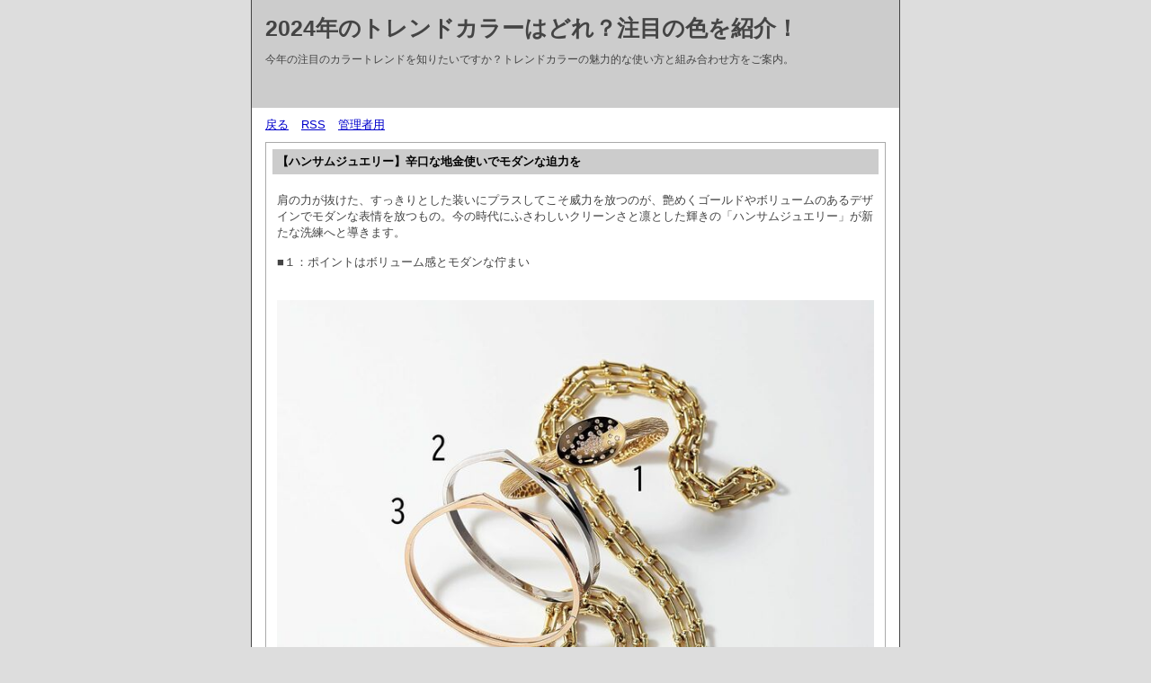

--- FILE ---
content_type: text/html; charset=utf-8
request_url: http://shikokuya.jp/images/diary.cgi?mode=comment&no=37
body_size: 5570
content:
<?xml version="1.0" encoding="utf-8"?>
<!DOCTYPE html PUBLIC "-//W3C//DTD XHTML 1.0 Strict//EN" "http://www.w3.org/TR/xhtml1/DTD/xhtml1-strict.dtd">
<html xmlns="http://www.w3.org/1999/xhtml" xml:lang="ja" lang="ja" dir="ltr">

<head>
	<meta http-equiv="Content-Type" content="text/html; charset=utf-8" />
	<meta http-equiv="Content-Style-Type" content="text/css" />
	<meta http-equiv="Content-Script-Type" content="text/javascript" />
	<title>2024年のトレンドカラーはどれ？注目の色を紹介！</title>
	<link rel="stylesheet" href="http://shikokuya.jp/images/skin/common.css" type="text/css" media="all" />
	<link rel="alternate" href="http://shikokuya.jp/images/diary.cgi?mode=rss" type="application/rss+xml" title="RSS" />
	<script type="text/javascript" src="http://shikokuya.jp/images/skin/common.js"></script>
</head>

<body>
<div id="container">
<div id="header">
	<h1><a href="http://shikokuya.jp/images/diary.cgi">2024年のトレンドカラーはどれ？注目の色を紹介！</a></h1>
	<p>今年の注目のカラートレンドを知りたいですか？トレンドカラーの魅力的な使い方と組み合わせ方をご案内。</p>
</div>
<div id="menu">
	<h2>目次</h2>
	<ul>
		<li><a href="http://shikokuya.jp/images/diary.cgi">戻る</a></li>
		<li><a href="http://shikokuya.jp/images/diary.cgi?mode=rss">RSS</a></li>
		<li><a href="http://shikokuya.jp/images/diary.cgi?mode=admin">管理者用</a></li>
	</ul>
</div>
	<div id="diary">
		<h2>記事一覧</h2>
		<div class="diary">
			<h3>【ハンサムジュエリー】辛口な地金使いでモダンな迫力を</h3>
			<div class="text">
				<!--<p></p>-->
				<!--<p></p>-->
				<p>肩の力が抜けた、すっきりとした装いにプラスしてこそ威力を放つのが、艶めくゴールドやボリュームのあるデザインでモダンな表情を放つもの。今の時代にふさわしいクリーンさと凛とした輝きの「ハンサムジュエリー」が新たな洗練へと導きます。</p><p>■１：ポイントはボリューム感とモダンな佇まい</p><p><br /><img  style="max-width:100%;" src="https://precious.ismcdn.jp/mwimgs/c/2/720mw/img_c20ba3dfc908bb9120d63956c30d5049482959.jpg" /><br />1.ブレスレット『エトナ』［イエローゴールド×ダイヤモンド］￥1,298,000（コロネット〈アントニーニ〉）、2.ブレスレット『アンティフェール』［ホワイトゴールド］￥794,200・3.［ピンクゴールド］￥734,800（伊勢丹新宿店本館4階＝ジュエリー〈レポシ〉）、4.ネックレス『ティファニー ハードウエア』［イエローゴールド］￥2,310,000（ティファニー・アンド・カンパニー・ジャパン・インク）<br />１.ブレスレット『エトナ』｜アントニーニ<br />1919年にミラノで創業した老舗ジュエラーが手掛けるブレスレットは、シチリア島の神秘的な火山からインスピレーションを受けた優美なデザインが魅力。</p><p>２＆３.ブレスレット『アンティフェール』｜レポシ<br />シャープなフォルムで、鏡面のように輝くブレスレットで、手元のおしゃれに程よい緊張感を。</p><p>４.ネックレス『ティファニー ハードウエア』｜ティファニー<br />1971年のデザインから着想を得た、グラフィカルなゲージリンクは、コンテンポラリーな煌きで、装いを瞬時に旬へと導く。</p><p>【「ハンサムジュエリー│その１」の詳細記事はこちら】</p><p>■２：迫力イヤリング×ホワイトワンピース</p><p><img  style="max-width:100%;" src="https://precious.ismcdn.jp/mwimgs/4/b/720mw/img_4b0008a31a331da9dafacf9d4a9d1c3d466354.jpg" /><br />片耳用イヤリング『クラッシュ ドゥ カルティエ』［ピンクゴールド］￥1,148,400・同リング［ホワイトゴールド］￥385,000・同ブレスレット 左手の手首側から／［ホワイトゴールド］￥1,095,600・［ピンクゴールド］￥770,000・［ピンクゴールド］￥3,036,000・右手の手首側から／『エタンセル ドゥ カルティエ』［イエローゴールド×ダイヤモンド］￥836,000・『マイヨン パンテール ドゥ カルティエ』［イエローゴールド］￥770,000（カルティエ）、カーディガン￥184,800・ワンピース／共布ベルト付き￥503,800・ベルト￥88,000（ブルネロ クチネリ ジャパン）、バッグ￥434,500（ヴァレクストラ・ジャパン）<br />清涼なリネン混のホワイトワンピースに、ゴールドのスタッズがインパクトを放つ独創的な片耳用イヤリングをアクセントに。意外性のあるバランスで、一歩先の洗練へ！</p><p>■３：インパクトリング×サファリ風ワンピース</p><p><br /><img  style="max-width:100%;" src="https://precious.ismcdn.jp/mwimgs/c/e/720mw/img_ce93cc9aa4fec1f47bfb6517acb7e178457943.jpg" /></p><p>リング 右手の人差し指／『ヴィクトリア』［ローズゴールド×ジェット］￥803,000・薬指『イコニカ』［ローズゴールド］￥330,000・左手の指先から／［ローズゴールド×ダイヤモンド］￥660,000・［ローズゴールド］￥396,000・同ブレスレット［ローズゴールド］￥1,463,000（ポメラートブティック 銀座店）、ワンピース￥47,300（三喜商事〈マレーラ〉）、サングラス￥37,400（モスコット トウキョウ）、バッグ￥176,000（トッズ・ジャパン）<br />こなれ感のある手元は、漆黒のリングや  ローズゴールドのジェエリーが決め手に。サファリ風のベージュワンピースのドライな質感を生かすように、シックな色味で統一を。</p><p></p><p><br />【関連記事】：<strong><a href="http://seconds.top" target="_blank">ミニ財布が人気のCHANEL！なかでもBOY CHANELのシリーズからはニューカラーが続々とお目見え。</a></strong></p>
			</div>
			<ul class="info">
				<li><a href="http://shikokuya.jp/images/diary.cgi?no=37">2021年10月11日(月)15時06分</a></li>
				<li><a href="http://shikokuya.jp/images/diary.cgi?no=37" title="記事No.37の固定URL">この記事のURL</a></li>
				<li><a href="http://shikokuya.jp/images/diary.cgi?field=">未分類</a></li>
				<!--<li><a href="http://shikokuya.jp/images/diary.cgi?mode=comment&amp;no=37#comment">コメント(0)</a></li>-->
				<!--<li><a href="http://shikokuya.jp/images/diary.cgi?mode=trackback&amp;no=37">トラックバック(0)</a></li>-->
				<!--<li><a href="http://shikokuya.jp/images/diary.cgi?mode=admin&amp;work=edit&amp;edit=37&amp;exec_form=on">編集</a>・<a href="http://shikokuya.jp/images/diary.cgi?mode=admin&amp;work=edit&amp;del=37&amp;exec_confirm=on">削除</a></li>-->
			</ul>
		</div>
	</div>
	<div id="comment">
		<h2>コメント一覧</h2>
		<!--
		<ul>
			<li><a href="http://shikokuya.jp/images/diary.cgi?mode=comment&amp;no=${ARTICLE_NO}#form">この記事にコメントを投稿する</a></li>
		</ul>
		-->
		<div class="comment">
			<h3>bibicopy 口コミ <!--Ｅメール--> <a href="https://youtu.be/-d2Z6tjtTKg">ＵＲＬ</a> 2021年10月15日(金)11時33分 <a href="http://shikokuya.jp/images/diary.cgi?mode=edit&amp;no=14">編集・削除</a></h3>
			<div class="text">
				<!--<p></p>-->
				<p>私たちは毎日時間通りに商品の出庫を手配します。 口コミ 信頼  必ず届く，本当に届く！</p>
			</div>
		</div>
		<div class="comment">
			<h3>在宅ワークに役立つア <!--Ｅメール--> <a href="http://cafe.aura-may.jp/css/?x=entry:entry220803-095626">ＵＲＬ</a> 2023年07月28日(金)14時35分 <a href="http://shikokuya.jp/images/diary.cgi?mode=edit&amp;no=239">編集・削除</a></h3>
			<div class="text">
				<!--<p></p>-->
				<p>旬のセットアップコーデに合わせたい小物やバッグ、さまざまな仕事シーンで活躍する新作アイテムなど、この時季のお仕事ファッションをより素敵にしてくれる旬の情報を紹介</p>
			</div>
		</div>
		<div class="comment">
			<h3>bless ネックレ <!--Ｅメール--> <!--ＵＲＬ--> 2023年11月30日(木)17時22分 <a href="http://shikokuya.jp/images/diary.cgi?mode=edit&amp;no=949">編集・削除</a></h3>
			<div class="text">
				<!--<p></p>-->
				<p>ブレスのネックレスはシンプルながらも宗教的な意味を込めたアクセサリーとして人気です。</p>
			</div>
		</div>
		<div class="comment">
			<h3>アナスイ 指輪 ジョ <!--Ｅメール--> <a href="https://www.eriasi.com/?p=80">ＵＲＬ</a> 2024年01月15日(月)16時53分 <a href="http://shikokuya.jp/images/diary.cgi?mode=edit&amp;no=1327">編集・削除</a></h3>
			<div class="text">
				<!--<p></p>-->
				<p>アナスイ（        ）は、人気のあるファッションブランドであり、最新のジョジョの指輪コレクションも提供しています</p>
			</div>
		</div>
		<div class="comment">
			<h3>Air Force <!--Ｅメール--> <a href="https://www.hirusagari.cc/?p=86">ＵＲＬ</a> 2024年01月22日(月)16時30分 <a href="http://shikokuya.jp/images/diary.cgi?mode=edit&amp;no=1450">編集・削除</a></h3>
			<div class="text">
				<!--<p></p>-->
				<p>ナイキとルイ・ヴィトンのコラボレーションから生まれた「          1    」が、スニーカー界の新たなマイルストーンとして登場しました</p>
			</div>
		</div>
		<div class="comment">
			<h3>人気ブランドから選ぶ <!--Ｅメール--> <a href="https://appealing.top/category/accessories/">ＵＲＬ</a> 2024年03月01日(金)13時54分 <a href="http://shikokuya.jp/images/diary.cgi?mode=edit&amp;no=1890">編集・削除</a></h3>
			<div class="text">
				<!--<p></p>-->
				<p>トレンドを反映し、スタイルを際立たせる人気ブランドのアクセサリー選びのポイント</p>
			</div>
		</div>
		<div class="comment">
			<h3>女性の誕生日プレゼン <!--Ｅメール--> <a href="https://www.ciqa.top/?p=115">ＵＲＬ</a> 2024年03月12日(火)08時28分 <a href="http://shikokuya.jp/images/diary.cgi?mode=edit&amp;no=2013">編集・削除</a></h3>
			<div class="text">
				<!--<p></p>-->
				<p>女性がもらって嬉しい誕生日プレゼント 人気ランキング2024！</p>
			</div>
		</div>
		<div class="comment">
			<h3>アートを身につけるア <!--Ｅメール--> <a href="https://www.maegami.cc/category/%e3%82%a2%e3%82%af%e3%82%bb%e3%82%b5%e3%83%aa%e3%83%bc/">ＵＲＬ</a> 2024年04月20日(土)10時23分 <a href="http://shikokuya.jp/images/diary.cgi?mode=edit&amp;no=2285">編集・削除</a></h3>
			<div class="text">
				<!--<p></p>-->
				<p>アートからインスピレーションを受けたアクセサリーの選び方と、個性的なスタイルを作るコツ。</p>
			</div>
		</div>
		<div class="comment">
			<h3>ルイヴィトン ベルト <!--Ｅメール--> <a href="https://rinamaruco.top/archives/299">ＵＲＬ</a> 2024年07月02日(火)07時42分 <a href="http://shikokuya.jp/images/diary.cgi?mode=edit&amp;no=2525">編集・削除</a></h3>
			<div class="text">
				<!--<p></p>-->
				<p>ルイヴィトン ベルトの偽物の見分け方ってあるのでしょうか？</p>
			</div>
		</div>
		<div class="comment">
			<h3>バレンシアガ コピー <!--Ｅメール--> <a href="https://www.levelkopi.jp/b-kopi_balenciaga.html">ＵＲＬ</a> 2025年05月21日(水)15時58分 <a href="http://shikokuya.jp/images/diary.cgi?mode=edit&amp;no=2590">編集・削除</a></h3>
			<div class="text">
				<!--<p></p>-->
				<p>バレンシアガオレンジの背景色は、バレンシアガ コピー 激安 国際的な警告標識にも使われるほど目立つ色でありながら、高級ブランドらしい深みのある発色に仕上げられています。</p>
			</div>
		</div>
	</div>
<div id="form">
	<!--FORM_COMMENT_START-->
	<h2>コメント投稿</h2>
	<ul>
		<li>コメントを入力して<em>投稿ボタン</em>を押してください。</li>
	</ul>
	<!--FORM_COMMENT_END-->
	<!--
	<h2>プレビュー</h2>
	<ul>
		<li>この内容で投稿します。よろしければ<em>投稿ボタン</em>を押してください。</li>
	</ul>
	-->
	<!--
	<h2>記事編集</h2>
	<ul>
		<li>${INFO_MESSAGE}</li>
	</ul>
	-->
	<!--
	<h2>エラー</h2>
	<ul>
		<li>${INFO_ERROR}</li>
	</ul>
	-->
	<form action="http://shikokuya.jp/images/diary.cgi" method="post" id="comment_form">
		<fieldset>
			<legend>投稿フォーム</legend>
			<input type="hidden" name="mode" value="comment" />
			<input type="hidden" name="work" value="regist" />
			<input type="hidden" name="key" value="" />
			<input type="hidden" name="no" value="37" />
			<input type="hidden" name="pno" value="37" />
			<input type="hidden" name="date" value="" />
			<input type="hidden" name="subj" value="Re:【ハンサムジュエリー】辛口な地金使いでモダンな迫力を" />
			<input type="hidden" name="host" value="" />
			<dl>
				<dt>名前</dt>
					<dd><input type="text" name="name" size="30" value="" /></dd>
				<dt>Ｅメール</dt>
					<dd><input type="text" name="mail" size="30" value="" /></dd>
				<dt>ＵＲＬ</dt>
					<dd><input type="text" name="url" size="30" value="http://" /></dd>
				<dt>コメント</dt>
					<dd><textarea name="text" cols="50" rows="10"></textarea></dd>
				<!--
				<dt>アイコン</dt>
					<dd><select name="icon"><option value="" lang="ja">アイコンが登録されていません</option></select> <a href="./diary.cgi?mode=icon">アイコン一覧</a></dd>
				-->
				<!--FORM_PWD_START-->
				<dt>削除キー</dt>
					<dd><input type="password" name="pwd" size="20" value="" /></dd>
				<!--FORM_PWD_END-->
			</dl>
			<!--FORM_SAVE_START-->
			<ul>
				<li><input type="checkbox" name="save" id="save_checkbox" value="1" /> <label for="save_checkbox">投稿者情報を保存する</label></li>
			</ul>
			<!--FORM_SAVE_END-->
			<p>
				<input type="submit" name="exec_preview" value="確認する" />
				<input type="submit" name="exec_regist" value="投稿する" />
			</p>
		</fieldset>
	</form>
</div>
<div id="footer">
	<address>スーパーコピー</address>
</div>
</div>
</body>

</html>
